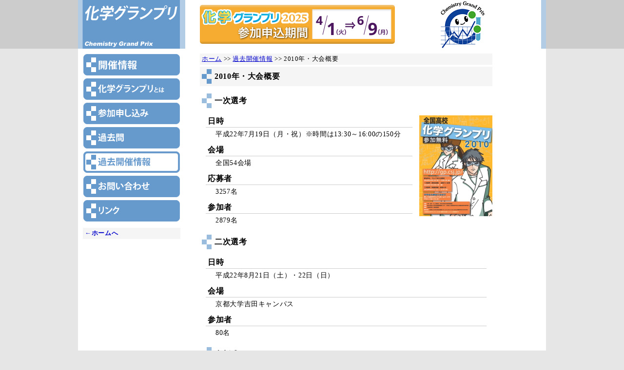

--- FILE ---
content_type: text/html; charset=UTF-8
request_url: http://gp.csj.jp/results/2010results.html
body_size: 25730
content:
<?xml version="1.0" encoding="utf-8"?>
<!DOCTYPE html PUBLIC "-//W3C//DTD XHTML 1.0 Strict//EN" "http://www.w3.org/TR/xhtml1/DTD/xhtml1-strict.dtd">
<html xmlns="http://www.w3.org/1999/xhtml" xml:lang="ja" lang="ja">
<head>
<meta http-equiv="Content-Type" content="text/html; charset=utf-8" />
<meta http-equiv="Content-Script-Type" content="text/javascript" />
<meta http-equiv="Content-Style-Type" content="text/css" />
<meta http-equiv="imagetoolbar" content="no" />

<meta name="copyright" content="&copy; 社団法人日本化学会 2005-2026" />

<meta name="robots" content="INDEX,FOLLOW" /> 
<meta name="revisit-after" content="7 days" />

<title>2010年・大会概要 | 化学グランプリ</title>

<link rev="made" href="&#109;&#97;&#105;l&#116;o&#58;g&#114;an&#100;-p&#114;ix&#64;&#99;he&#109;ist&#114;y&#46;&#111;r.&#106;p" />
<link rel="start" href="/" />

<link rel="shortcut icon" href="/favicon.ico" />
<link rel="stylesheet" href="/css/gp.css" type="text/css" media="all" />
<script src="/scripts/DOM.Event.js" type="text/javascript"></script>
<script src="/scripts/gp.js" type="text/javascript"></script>
<script src="/scripts/GoogleAnalytics.js" type="text/javascript"></script>
</head>
<body id="results_37" class="results">
<div id="whole">
<div id="PAGE-TOP" class="tapas">
<h1><a href="/" title="クリックでトップページに戻ります"><span><img src="/image/fig_h1.png" alt="化学グランプリ -High School Chemistry Grand Prix-" width="220" height="100" /></span></a></h1>
<ul id="banner_head">
<li><a href="/entry/"><span><img src="http://gp.csj.jp/media/common/topbanner2025.png" width="400" height="80" alt="化学グランプリ2025参加受付" title="化学グランプリ2025参加受付" /></span></a></li>
</ul>
</div><!--/#PAGE-TOP-->

<div id="PAGE-BODY" class="tapas">
<noscript>
<div id="script_announce">
<p><span>当サイトはページ移動や情報提供機能の一部にJavaScriptを利用しています。スクリプトを許可するか、スクリプトが使用できるブラウザでご利用くださるようお願いいたします。</span></p>
</div>
</noscript>

<div id="contents" class="tapas">
<div class="breadcrumb"><p><a href="http://gp.csj.jp/">ホーム</a> &gt;&gt; <a href="http://gp.csj.jp/results/">過去開催情報</a> &gt;&gt; 2010年・大会概要</p></div>
<div class="container_article">
<h2><span>2010年・大会概要</span></h2>

<div id="article">
<h3><span>一次選考</span></h3>
<p class="fig"><img src="http://gp.csj.jp/media/common/thumb_2010poster.jpg" width="150" height="207" alt="2010年・全国高校化学グランプリポスター" title="2010年・全国高校化学グランプリポスター" /></p>
	<dl>
	<dt><span>日時</span></dt>
		<dd><p>平成22年7月19日（月・祝）※時間は13:30～16:00の150分</p></dd>
	<dt><span>会場</span></dt>
		<dd><p>全国54会場</p></dd>
	<dt><span>応募者</span></dt>
		<dd><p>3257名</p></dd>
	<dt><span>参加者</span></dt>
		<dd><p>2879名</p></dd>
	</dl>

<h3><span>二次選考</span></h3>
	<dl>
	<dt><span>日時</span></dt>
		<dd><p>平成22年8月21日（土）・22日（日）</p></dd>
	<dt><span>会場</span></dt>
		<dd><p>京都大学吉田キャンパス</p></dd>
	<dt><span>参加者</span></dt>
		<dd><p>80名</p></dd>
	</dl>

<h3><span>表彰式</span></h3>
	<dl>
	<dt><span>日時</span></dt>
		<dd>
		<p>平成22年9月25日（土）→詳細</p>
		<p>『第42回国際化学オリンピック日本大会』参加報告会/『第43回国際化学オリンピックトルコ大会』代表候補認定式と併催</p>
		</dd>

	<dt><span>会場</span></dt>
		<dd>
		<p>日本化学会 化学会館 7階ホール</p>
		<p>（東京都千代田区神田駿河台1-5）</p>
		</dd>

	<dt><span>講演会</span></dt>
		<dd>
		<p>辰巳　敬 先生「<strong>ゼオライト・メソ多孔性物質の合成と触媒としての応用</strong>」</p>
		<p>（東京工業大学 資源化学研究所 触媒化学部門 教授）</p>
		</dd>
	</dl>

<dt><span>報告書</span></dt>

<dd><p><a href = "http://gp.csj.jp/media/common/gp2010report-S.pdf">全国高校化学グランプリ2010報告書</a></p></dd>

</dl>

<p></p>

<h3><span>全国高校化学グランプリ2010　入賞者一覧（80名）</span></h3>

<h4><span>大賞 5名　賞状・副賞（ノートパソコン※）</span></h4>
<table summary="2010年度 大賞受賞者">
<caption>2010年度 大賞受賞者</caption>
<thead>
<tr>
<th><span>賞</span></th><th><span>氏名</span></th><th><span>ふりがな</span></th><th><span>高校県名</span></th><th><span>学校名</span></th><th><span>学年</span></th><th><span>性別</span></th>
</tr>
</thead>
<tbody>
<tr><th><span>大賞</span></th><td><p>遠藤 健一</p></td><td><p>えんどう けんいち</p></td><td><p>神奈川県</p></td><td><p>栄光学園高等学校</p></td><td><p>3年</p></td><td><p>男性</p></td></tr>
<tr><th><span>大賞</span></th><td><p>齊藤 颯</p></td><td><p>さいとう はやて</p></td><td><p>兵庫県</p></td><td><p>灘高等学校</p></td><td><p>2年</p></td><td><p>男性</p></td></tr>
<tr><th><span>大賞</span></th><td><p>世利 佳滉</p></td><td><p>せり よしひろ</p></td><td><p>兵庫県</p></td><td><p>白陵高等学校</p></td><td><p>3年</p></td><td><p>男性</p></td></tr>
<tr><th><span>大賞</span></th><td><p>紺野 雄介</p></td><td><p>こんの ゆうすけ</p></td><td><p>宮城県</p></td><td><p>宮城県仙台第二高等学校</p></td><td><p>3年</p></td><td><p>男性</p></td></tr>
<tr><th><span>大賞</span></th><td><p>田原 弘章</p></td><td><p>たはら ひろあき</p></td><td><p>石川県</p></td><td><p>石川県立金沢泉丘高等学校</p></td><td><p>3年</p></td><td><p>男性</p></td></tr>
</tbody>
</table>

<p>※化学オリンピック日本代表経験者には図書カード3万円分となります</p>

<h4><span>金賞　15名　賞状・副賞（図書券1万円分）</span></h4>
<table summary="2010年度 金賞受賞者">
<caption>2010年度 金賞受賞者</caption>
<thead>
<tr>
<th><span>賞</span></th><th><span>氏名</span></th><th><span>ふりがな</span></th><th><span>高校県名</span></th><th><span>学校名</span></th><th><span>学年</span></th><th><span>性別</span></th>
</tr>
</thead>
<tbody>
<tr><th><span>金賞</span></th><td><p>岩嶋 俊輝</p></td><td><p>いわしま としき</p></td><td><p>愛知県</p></td><td><p>愛知県立一宮高等学校</p></td><td><p>3年</p></td><td><p>男性</p></td></tr>
<tr><th><span>金賞</span></th><td><p>浦谷 浩輝</p></td><td><p>うらたに ひろき</p></td><td><p>滋賀県</p></td><td><p>滋賀県立膳所高等学校</p></td><td><p>2年</p></td><td><p>男性</p></td></tr>
<tr><th><span>金賞</span></th><td><p>片岡 憲吾</p></td><td><p>かたおか けんご</p></td><td><p>東京都</p></td><td><p>筑波大学附属駒場高等学校</p></td><td><p>3年</p></td><td><p>男性</p></td></tr>
<tr><th><span>金賞</span></th><td><p>加藤 大翼</p></td><td><p>かとう だいすけ</p></td><td><p>東京都</p></td><td><p>麻布高等学校</p></td><td><p>3年</p></td><td><p>男性</p></td></tr>
<tr><th><span>金賞</span></th><td><p>嘉陽 宗臣</p></td><td><p>かよう むねおみ</p></td><td><p>沖縄県</p></td><td><p>昭和薬科大学附属高等学校</p></td><td><p>3年</p></td><td><p>男性</p></td></tr>
<tr><th><span>金賞</span></th><td><p>重田 晃輝</p></td><td><p>しげた こうき</p></td><td><p>広島県</p></td><td><p>広島学院高等学校</p></td><td><p>3年</p></td><td><p>男性</p></td></tr>
<tr><th><span>金賞</span></th><td><p>関 康隆</p></td><td><p>せき やすたか</p></td><td><p>東京都</p></td><td><p>東京学芸大学教育学部附属高等学校</p></td><td><p>3年</p></td><td><p>男性</p></td></tr>
<tr><th><span>金賞</span></th><td><p>副島 智大</p></td><td><p>そえじま ともひろ</p></td><td><p>東京都</p></td><td><p>立教池袋高等学校</p></td><td><p>1年</p></td><td><p>男性</p></td></tr>
<tr><th><span>金賞</span></th><td><p>高野 秀明</p></td><td><p>たかの ひであき</p></td><td><p>埼玉県</p></td><td><p>立教新座高等学校</p></td><td><p>3年</p></td><td><p>男性</p></td></tr>
<tr><th><span>金賞</span></th><td><p>立川 常太</p></td><td><p>たちかわ じょうた</p></td><td><p>宮城県</p></td><td><p>宮城県仙台第二高等学校</p></td><td><p>3年</p></td><td><p>男性</p></td></tr>
<tr><th><span>金賞</span></th><td><p>田中 将太</p></td><td><p>たなか しょうた</p></td><td><p>福岡県</p></td><td><p>福岡県立明善高等学校</p></td><td><p>3年</p></td><td><p>男性</p></td></tr>
<tr><th><span>金賞</span></th><td><p>中野 友貴</p></td><td><p>なかの ゆうき</p></td><td><p>千葉県</p></td><td><p>千葉県立千葉高等学校</p></td><td><p>3年</p></td><td><p>男性</p></td></tr>
<tr><th><span>金賞</span></th><td><p>中村 友洋</p></td><td><p>なかむら ともひろ</p></td><td><p>大阪府</p></td><td><p>大阪星光学院高等学校</p></td><td><p>3年</p></td><td><p>男性</p></td></tr>
<tr><th><span>金賞</span></th><td><p>山岡 信博</p></td><td><p>やまおか のぶひろ</p></td><td><p>愛知県</p></td><td><p>愛知県立明和高等学校</p></td><td><p>3年</p></td><td><p>男性</p></td></tr>
<tr><th><span>金賞</span></th><td><p>山本 荷葉子</p></td><td><p>やまもと かよこ</p></td><td><p>東京都</p></td><td><p>桜蔭高等学校</p></td><td><p>3年</p></td><td><p>女性</p></td></tr>
</tbody>
</table>


<h4><span>銀賞　20名　賞状・副賞（図書券5千円分）</span></h4>
<table summary="2010年度 銀賞受賞者">
<caption>2010年度 銀賞受賞者</caption>
<thead>
<tr>
<th><span>賞</span></th><th><span>氏名</span></th><th><span>ふりがな</span></th><th><span>高校県名</span></th><th><span>学校名</span></th><th><span>学年</span></th><th><span>性別</span></th>
</tr>
</thead>
<tbody>
<tr><th><span>銀賞</span></th><td><p>稲生 宏泰</p></td><td><p>いのう ひろやす</p></td><td><p>東京都</p></td><td><p>筑波大学附属高等学校</p></td><td><p>1年</p></td><td><p>男性</p></td></tr>
<tr><th><span>銀賞</span></th><td><p>今村 友信</p></td><td><p>いまむら ともし</p></td><td><p>兵庫県</p></td><td><p>甲陽学院高等学校</p></td><td><p>3年</p></td><td><p>男性</p></td></tr>
<tr><th><span>銀賞</span></th><td><p>大石 遼</p></td><td><p>おおいし はるか</p></td><td><p>東京都</p></td><td><p>筑波大学附属駒場高等学校</p></td><td><p>3年</p></td><td><p>男性</p></td></tr>
<tr><th><span>銀賞</span></th><td><p>加藤 雄大</p></td><td><p>かとう たけひろ</p></td><td><p>東京都</p></td><td><p>筑波大学附属駒場高等学校</p></td><td><p>1年</p></td><td><p>男性</p></td></tr>
<tr><th><span>銀賞</span></th><td><p>川角 亮介</p></td><td><p>かわすみ りょうすけ</p></td><td><p>愛知県</p></td><td><p>愛知県立岡崎高等学校</p></td><td><p>3年</p></td><td><p>男性</p></td></tr>
<tr><th><span>銀賞</span></th><td><p>河内谷 耀一</p></td><td><p>かわちや よういち</p></td><td><p>東京都</p></td><td><p>筑波大学附属駒場高等学校</p></td><td><p>3年</p></td><td><p>男性</p></td></tr>
<tr><th><span>銀賞</span></th><td><p>呉本 達哉</p></td><td><p>くれもと たつや</p></td><td><p>群馬県</p></td><td><p>樹徳高等学校</p></td><td><p>2年</p></td><td><p>男性</p></td></tr>
<tr><th><span>銀賞</span></th><td><p>越川 亜美</p></td><td><p>こしかわ あみ</p></td><td><p>東京都</p></td><td><p>豊島岡女子学園高等学校</p></td><td><p>2年</p></td><td><p>女性</p></td></tr>
<tr><th><span>銀賞</span></th><td><p>小林 諭史</p></td><td><p>こばやし さとし</p></td><td><p>愛知県</p></td><td><p>愛知県立時習館高等学校</p></td><td><p>3年</p></td><td><p>男性</p></td></tr>
<tr><th><span>銀賞</span></th><td><p>鈴木 あゆみ</p></td><td><p>すずき あゆみ</p></td><td><p>東京都</p></td><td><p>吉祥女子高等学校</p></td><td><p>3年</p></td><td><p>女性</p></td></tr>
<tr><th><span>銀賞</span></th><td><p>田辺 創思</p></td><td><p>たなべ そうし</p></td><td><p>山口県</p></td><td><p>山口県立宇部高等学校</p></td><td><p>3年</p></td><td><p>男性</p></td></tr>
<tr><th><span>銀賞</span></th><td><p>鶴岡 和幸</p></td><td><p>つるおか かずゆき</p></td><td><p>東京都</p></td><td><p>開成高等学校</p></td><td><p>3年</p></td><td><p>男性</p></td></tr>
<tr><th><span>銀賞</span></th><td><p>西岡 篤史</p></td><td><p>にしおか あつし</p></td><td><p>東京都</p></td><td><p>筑波大学附属駒場高等学校</p></td><td><p>2年</p></td><td><p>男性</p></td></tr>
<tr><th><span>銀賞</span></th><td><p>二宮 悠基</p></td><td><p>にのみや ゆうき</p></td><td><p>奈良県</p></td><td><p>東大寺学園高等学校</p></td><td><p>3年</p></td><td><p>男性</p></td></tr>
<tr><th><span>銀賞</span></th><td><p>野島 裕太郎</p></td><td><p>のじま ゆうたろう</p></td><td><p>大阪府</p></td><td><p>大阪星光学院高等学校</p></td><td><p>3年</p></td><td><p>男性</p></td></tr>
<tr><th><span>銀賞</span></th><td><p>藤本 亮汰</p></td><td><p>じもと りょうた</p></td><td><p>兵庫県</p></td><td><p>白陵高等学校</p></td><td><p>2年</p></td><td><p>男性</p></td></tr>
<tr><th><span>銀賞</span></th><td><p>松下 睦生</p></td><td><p>まつした むつき</p></td><td><p>大阪府</p></td><td><p>大阪星光学院高等学校</p></td><td><p>3年</p></td><td><p>男性</p></td></tr>
<tr><th><span>銀賞</span></th><td><p>山角 拓也</p></td><td><p>やまかど たくや</p></td><td><p>兵庫県</p></td><td><p>灘高等学校</p></td><td><p>1年</p></td><td><p>男性</p></td></tr>
<tr><th><span>銀賞</span></th><td><p>山田 佳補</p></td><td><p>やまだ けいすけ</p></td><td><p>兵庫県</p></td><td><p>白陵高等学校</p></td><td><p>3年</p></td><td><p>男性</p></td></tr>
<tr><th><span>銀賞</span></th><td><p>山本 英明</p></td><td><p>やまもと ひであき</p></td><td><p>富山県</p></td><td><p>片山学園高等学校</p></td><td><p>2年</p></td><td><p>男性</p></td></tr>
</tbody>
</table>


<h4><span>銅賞　40名　賞状・副賞（図書券３千円分）</span></h4>
<table summary="2010年度 銅賞受賞者">
<caption>2010年度 銅賞受賞者</caption>
<thead>
<tr>
<th><span>賞</span></th><th><span>氏名</span></th><th><span>ふりがな</span></th><th><span>高校県名</span></th><th><span>学校名</span></th><th><span>学年</span></th><th><span>性別</span></th>
</tr>
</thead>
<tbody>
<tr><th><span>銅賞</span></th><td><p>秋田 隼平</p></td><td><p>あきた しゅんぺい</p></td><td><p>東京都</p></td><td><p>渋谷教育学園渋谷高等学校</p></td><td><p>2年</p></td><td><p>男性</p></td></tr>
<tr><th><span>銅賞</span></th><td><p>五十棲 啓</p></td><td><p>いそずみ ひらく</p></td><td><p>東京都</p></td><td><p>駒場東邦高等学校</p></td><td><p>2年</p></td><td><p>男性</p></td></tr>
<tr><th><span>銅賞</span></th><td><p>内田 唯</p></td><td><p>うちだ ゆい</p></td><td><p>山梨県</p></td><td><p>駿台甲府高等学校</p></td><td><p>3年</p></td><td><p>女性</p></td></tr>
<tr><th><span>銅賞</span></th><td><p>江島 駿</p></td><td><p>えじま しゅん</p></td><td><p>東京都</p></td><td><p>駒場東邦高等学校</p></td><td><p>2年</p></td><td><p>男性</p></td></tr>
<tr><th><span>銅賞</span></th><td><p>大島 辰之輔</p></td><td><p>おおしま しんのすけ</p></td><td><p>静岡県</p></td><td><p>静岡県立清水東高等学校</p></td><td><p>3年</p></td><td><p>男性</p></td></tr>
<tr><th><span>銅賞</span></th><td><p>大野 拓郎</p></td><td><p>おおの たくろう</p></td><td><p>東京都</p></td><td><p>攻玉社高等学校</p></td><td><p>3年</p></td><td><p>男性</p></td></tr>
<tr><th><span>銅賞</span></th><td><p>小川 徹</p></td><td><p>おがわ とおる</p></td><td><p>東京都</p></td><td><p>早稲田高等学校</p></td><td><p>2年</p></td><td><p>男性</p></td></tr>
<tr><th><span>銅賞</span></th><td><p>奥野 博明</p></td><td><p>おくの ひろあき</p></td><td><p>東京都</p></td><td><p>麻布高等学校</p></td><td><p>3年</p></td><td><p>男性</p></td></tr>
<tr><th><span>銅賞</span></th><td><p>小竹 佑磨</p></td><td><p>おたけ ゆうま</p></td><td><p>石川県</p></td><td><p>石川県立金沢泉丘高等学校</p></td><td><p>3年</p></td><td><p>男性</p></td></tr>
<tr><th><span>銅賞</span></th><td><p>笠浦 一海</p></td><td><p>かさうら かずみ</p></td><td><p>東京都</p></td><td><p>開成高等学校</p></td><td><p>1年</p></td><td><p>男性</p></td></tr>
<tr><th><span>銅賞</span></th><td><p>柏木 真穂</p></td><td><p>かしわぎ まほ</p></td><td><p>兵庫県</p></td><td><p>白陵高等学校</p></td><td><p>3年</p></td><td><p>女性</p></td></tr>
<tr><th><span>銅賞</span></th><td><p>神林 広朗</p></td><td><p>かんばやし ひろあき</p></td><td><p>東京都</p></td><td><p>開成高等学校</p></td><td><p>2年</p></td><td><p>男性</p></td></tr>
<tr><th><span>銅賞</span></th><td><p>北 祐樹</p></td><td><p>きた ゆうき</p></td><td><p>奈良県</p></td><td><p>西大和学園高等学校</p></td><td><p>3年</p></td><td><p>男性</p></td></tr>
<tr><th><span>銅賞</span></th><td><p>木下 周祐</p></td><td><p>きのした しゅうすけ</p></td><td><p>兵庫県</p></td><td><p>灘高等学校</p></td><td><p>2年</p></td><td><p>男性</p></td></tr>
<tr><th><span>銅賞</span></th><td><p>葛貫 森信</p></td><td><p>くずぬき もりのぶ</p></td><td><p>神奈川県</p></td><td><p>神奈川県立神奈川総合産業高等学校</p></td><td><p>3年</p></td><td><p>男性</p></td></tr>
<tr><th><span>銅賞</span></th><td><p>久保 陽資</p></td><td><p>くぼ ようすけ</p></td><td><p>兵庫県</p></td><td><p>白陵高等学校</p></td><td><p>3年</p></td><td><p>男性</p></td></tr>
<tr><th><span>銅賞</span></th><td><p>古賀 健太郎</p></td><td><p>こが けんたろう</p></td><td><p>佐賀県</p></td><td><p>弘学館高等学校</p></td><td><p>2年</p></td><td><p>男性</p></td></tr>
<tr><th><span>銅賞</span></th><td><p>小林 玄樹</p></td><td><p>こばやし げんき</p></td><td><p>京都府</p></td><td><p>京都府立嵯峨野高等学校</p></td><td><p>3年</p></td><td><p>男性</p></td></tr>
<tr><th><span>銅賞</span></th><td><p>佐藤 遼太郎</p></td><td><p>さとう りょうたろう</p></td><td><p>宮城県</p></td><td><p>秀光中等教育学校</p></td><td><p>2年</p></td><td><p>男性</p></td></tr>
<tr><th><span>銅賞</span></th><td><p>清水 駿介</p></td><td><p>しみず しゅんすけ</p></td><td><p>兵庫県</p></td><td><p>灘高等学校</p></td><td><p>3年</p></td><td><p>男性</p></td></tr>
<tr><th><span>銅賞</span></th><td><p>末吉 孝世</p></td><td><p>すえよし たかよ</p></td><td><p>沖縄県</p></td><td><p>昭和薬科大学附属高等学校</p></td><td><p>3年</p></td><td><p>男性</p></td></tr>
<tr><th><span>銅賞</span></th><td><p>高谷 謙介</p></td><td><p>たかたに けんすけ</p></td><td><p>兵庫県</p></td><td><p>白陵高等学校</p></td><td><p>1年</p></td><td><p>男性</p></td></tr>
<tr><th><span>銅賞</span></th><td><p>長井 幸輝</p></td><td><p>ながい こうき</p></td><td><p>埼玉県</p></td><td><p>立教新座高等学校</p></td><td><p>3年</p></td><td><p>男性</p></td></tr>
<tr><th><span>銅賞</span></th><td><p>中嶋 孝嗣</p></td><td><p>なかじま たかつぐ</p></td><td><p>東京都</p></td><td><p>東京農業大学第一高等学校</p></td><td><p>3年</p></td><td><p>男性</p></td></tr>
<tr><th><span>銅賞</span></th><td><p>中園 謙介</p></td><td><p>なかぞの けんすけ</p></td><td><p>福岡県</p></td><td><p>福岡県立明善高等学校</p></td><td><p>3年</p></td><td><p>男性</p></td></tr>
<tr><th><span>銅賞</span></th><td><p>中間 貴寛</p></td><td><p>なかま たかひろ</p></td><td><p>愛知県</p></td><td><p>愛知県立岡崎高等学校</p></td><td><p>3年</p></td><td><p>男性</p></td></tr>
<tr><th><span>銅賞</span></th><td><p>仲本 正之</p></td><td><p>なかもと まさゆき</p></td><td><p>沖縄県</p></td><td><p>昭和薬科大学附属高等学校</p></td><td><p>3年</p></td><td><p>男性</p></td></tr>
<tr><th><span>銅賞</span></th><td><p>中山 敦仁</p></td><td><p>なかやま あつひと</p></td><td><p>兵庫県</p></td><td><p>灘高等学校</p></td><td><p>3年</p></td><td><p>男性</p></td></tr>
<tr><th><span>銅賞</span></th><td><p>難波 翔一朗</p></td><td><p>なんば しょういちろう</p></td><td><p>兵庫県</p></td><td><p>白陵高等学校</p></td><td><p>3年</p></td><td><p>男性</p></td></tr>
<tr><th><span>銅賞</span></th><td><p>野津 賢祐</p></td><td><p>のつ けんすけ</p></td><td><p>島根県</p></td><td><p>島根県立出雲高等学校</p></td><td><p>3年</p></td><td><p>男性</p></td></tr>
<tr><th><span>銅賞</span></th><td><p>野々村 拡展</p></td><td><p>ののむら ひろのぶ</p></td><td><p>兵庫県</p></td><td><p>灘高等学校</p></td><td><p>1年</p></td><td><p>男性</p></td></tr>
<tr><th><span>銅賞</span></th><td><p>福田 真之</p></td><td><p>ふくだ まさゆき</p></td><td><p>香川県</p></td><td><p>香川県立高松高等学校</p></td><td><p>3年</p></td><td><p>男性</p></td></tr>
<tr><th><span>銅賞</span></th><td><p>前川 秀</p></td><td><p>まえかわ すぐる</p></td><td><p>愛知県</p></td><td><p>東海高等学校</p></td><td><p>3年</p></td><td><p>男性</p></td></tr>
<tr><th><span>銅賞</span></th><td><p>牧嶋 啓</p></td><td><p>まきしま けい</p></td><td><p>鳥取県</p></td><td><p>鳥取県立倉吉東高等学校</p></td><td><p>3年</p></td><td><p>男性</p></td></tr>
<tr><th><span>銅賞</span></th><td><p>丸澤 英将</p></td><td><p>まるざわ ひでまさ</p></td><td><p>東京都</p></td><td><p>駒場東邦高等学校</p></td><td><p>2年</p></td><td><p>男性</p></td></tr>
<tr><th><span>銅賞</span></th><td><p>満保 章泰</p></td><td><p>まんぼ あきひろ</p></td><td><p>富山県</p></td><td><p>富山県立高岡高等学校</p></td><td><p>3年</p></td><td><p>男性</p></td></tr>
<tr><th><span>銅賞</span></th><td><p>保田 侑亮</p></td><td><p>やすだ ゆうすけ</p></td><td><p>奈良県</p></td><td><p>東大寺学園高等学校</p></td><td><p>3年</p></td><td><p>男性</p></td></tr>
<tr><th><span>銅賞</span></th><td><p>吉村 康佑</p></td><td><p>よしむら こうすけ</p></td><td><p>東京都</p></td><td><p>駒場東邦高等学校</p></td><td><p>2年</p></td><td><p>男性</p></td></tr>
<tr><th><span>銅賞</span></th><td><p>米重 大河</p></td><td><p>よねしげ たいが</p></td><td><p>山口県</p></td><td><p>山口県立徳山高等学校</p></td><td><p>3年</p></td><td><p>男性</p></td></tr>
<tr><th><span>銅賞</span></th><td><p>劉 霊輝</p></td><td><p>りゅう れいき</p></td><td><p>東京都</p></td><td><p>筑波大学附属駒場高等学校</p></td><td><p>2年</p></td><td><p>男性</p></td></tr>
</tbody>
</table>


<div class="go_back"><p><a href="#PAGE-TOP"><span>↑ページトップへ</span></a></p></div>
</div><!--/#article-->


</div><!--/.container_article-->
</div><div id="side_menu"><!--/#contents-side_menu-->
<ul id="site_navigation">

<li id="go_next"><a href="/next/"><span class="alt">開催情報</span></a></li>
<li id="go_about"><a href="/about/"><span class="alt">全国高校化学グランプリとは</span></a></li>
<li id="go_entry"><a href="/entry/"><span class="alt">参加申し込み</span></a></li>
<li id="go_examarchives"><a href="/examarchives/"><span class="alt">過去問</span></a></li>
<li id="go_results"><a href="/results/"><span class="alt">過去開催情報</span></a></li>
<li id="go_information"><a href="/information/"><span class="alt">お問い合わせ</span></a></li>
<li id="go_links"><a href="/links/"><span class="alt">リンク</span></a></li>
</ul>
<div class="go_back"><p><a href="/"><span>←ホームへ</span></a></p></div>


</div><!--/#side_menu-->
</div><!--/#PAGE-BODY-->

<div id="PAGE-BOTTOM" class="tapas">
<dl id="promoters" class="tapas">
<dt>主催：</dt><dd><span>「夢・化学-21」委員会</span>, <span>公益社団法人日本化学会</span></dd>
<dt>共催：</dt><dd><span>国立研究開発法人科学技術振興機構（JST）</span>, <span>高等学校文化連盟全国自然科学専門部</span>, <span>秋田大学（※二次選考）</span>, <span>日本化学会各支部、他</span></dd>
<dt>後援：</dt><dd><span>文部科学省、経済産業省、他</span></dd>
<dt>協賛：</dt><dd><span>株式会社大塚製薬工場</span>, <span>アルフレッサファインケミカル株式会社</span>, <span>三洋化成工業株式会社</span>, <span>東北化学薬品株式会社</span>, <span>DOWAホールディングス株式会社</span></dd>
</dl>
<address id="copyright">
<span>Copyright &copy; 2005-2026</span>
<span><a href="&#109;&#97;&#105;l&#116;o&#58;g&#114;an&#100;-p&#114;ix&#64;&#99;he&#109;ist&#114;y&#46;&#111;r.&#106;p">公益社団法人日本化学会</a> </span>
<span>All rights reserved.</span>
</address>
</div><!--/#PAGE-BOTTOM-->
</div><!--/#whole-->
</body>
</html>

--- FILE ---
content_type: text/css
request_url: http://gp.csj.jp/css/gp.css
body_size: 11099
content:
@charset "utf-8";

/*****************************************
*common
*****************************************/

body,div,dl,dt,dd,h1,h2,h3,h4,h5,h6,pre,
p,span,ul,ol,li,blockquote,table,th,td,
form,input,button,textarea {margin:0;padding:0;}
table {border-collapse:collapse;}
th,td {text-align:left;vertical-align:top;}
h1,h2,h3,h4,h5,h6,input,textarea {font-size:100%;}

body {
	font-size:100%;
	line-height:1;
	color:#000;
	background:#e6e6e6 url('/image/bg_base.png') repeat-x top;
	text-align:center;
	font-style:normal;
/*	font-family:'Trebucet MS',"ヒラギノ角ゴ Pro W3", "Hiragino Kaku Gothic Pro", "メイリオ", Meiryo, Osaka, "ＭＳ Ｐゴシック", "MS PGothic", sans-serif;*/
	letter-spacing:.04em;
	}
/* goodbye GATES */
html>body {font-size:16px;}

div {text-align:left;}

a {color:#00c;}
a:visited {color:#999;}
a:hover {color:#c00;background-color:#fc9;}
a:active {color:#f00;}

img {vertical-align:bottom;border:none;}

em {font-style:normal;font-weight:bold;color:#c00;}
address {font-style:normal;}
del {color:#ccc;text-decoration:line-through;}

/*
blue:#69c;
lightest:#b2cce5;
lighter:#9abcdd;
white:#fff;
dark:#083490;
gray:#ccc;
*/

/*****************************************
*bone
*****************************************/
#whole {margin:0 auto;width:960px;}
#PAGE-TOP,
#PAGE-BODY,
#PAGE-BOTTOM {margin:0 auto;width:960px;}

#PAGE-TOP,
#PAGE-BOTTOM {;}
#PAGE-BODY {padding:10px 0 20px;}

#PAGE-TOP {background:#b2cce5 url('/image/bg_header.png') no-repeat top left;}
#PAGE-BODY {background-color:#fff;}
#PAGE-BOTTOM {background:#b2cce5 url('/image/bg_footer.png') repeat-y top center;}

#contents {float:right;margin:0 110px 0 40px;/*padding:54px 0 0;*/width:600px;min-height:470px;height:auto !important;height:500px;/*background-color:#9cc;*/display:inline;}
body.home #contents {margin:0 20px 0 40px;width:690px;/*overflow:hidden;*/}
#side_menu {float:left;margin:0 0 0 10px;width:200px;/*height:320px;background-color:#ccf;*/display:inline;}

#article {}
#more {padding:0 0 12px;}
/*****************************************
*共通部品
*****************************************/

h1 {;}

h2,
h3 {margin:0 0 10px;padding:12px 12px 12px 30px;width:558px;clear:both;}
h2 {background:#f5f5f5 url('/image/bg_h2.gif') no-repeat top left;}
h3 {background:url('/image/bg_h3.png') no-repeat top;}
h4,
h5 {margin:0 0 10px 14px;padding:8px 12px 8px 6px;clear:both;}
h4 {border-left:10px solid #69c;}
h5 {border-left:10px solid #ccc;}
h6 {margin:0 10px 10px 14px;padding:2px 0 4px 6px;border-left:10px solid #b2cce5;clear:both;}

p {padding:0 12px 12px;font-size:90%;line-height:1.5;}

table {margin:0 auto 20px;width:100%;border-top:1px solid #999;}
th {padding:4px;font-size:80%;background-color:#f5f5f5;border-bottom:1px solid #999;}
td {padding:4px;border-bottom:1px solid #ccc;}
tbody th {border-color:#ccc;}

th span {display:block;}
tbody th span {line-height:1.2;white-space:nowrap;}
td p {padding:0 0 8px;line-height:1.2;}

caption {padding:4px;font-size:90%;font-weight:bold;color:#fff;background-color:#666;}
caption span {display:block;}
caption.long {text-align:left;}

#contents ul,
#contents ol {margin:0 0 20px;/*overflow:hidden;*/}
#contents ul {padding:0 0 2px 30px;}
#contents ol {padding:0 0 2px 36px;}
#contents li {padding:0 0 8px;}

#contents dl {padding:0 12px 12px;}
#contents dt {margin:8px 0 0;padding:4px;font-weight:bold;border-bottom:1px solid #ccc;}
#contents dd {}
#contents dt span {display:block;}
#contents dd p {padding:4px 20px;line-height:1.25;}

#contents dd ul,
#contents dd ol,
#contents li ul,
#contents li ol {margin:0 0 8px;}
#contents dd ul p,
#contents dd ol p,
#contents li ul p,
#contents li ol p {padding:4px;}


/*****************************************
*固定部品
*****************************************/

div#script_announce p span {color:#c00;font-weight:bold;background-color:#fcc;}

/*パンくず*/
div.breadcrumb {clear:both;margin:0 0 4px;padding:2px 4px;background-color:#f5f5f5;}
.breadcrumb p {padding:0;font-size:80%;}

div.go_back {clear:both;margin:0 0 4px;background-color:#f5f5f5;}
.go_back p {padding:0;font-size:80%;}
.go_back p a {padding:2px 4px;display:block;text-decoration:none;font-weight:bold;}
#contents .go_back p {text-align:right;}

#extime {font-size:70%;}

/*ヘッダ*/
h1 {width:220px;height:100px;float:left;}
ul#banner_head {padding:10px 10px 10px 30px;width:600px;float:left;}
#banner_head li {padding:0 10px 0 0;list-style-type:none;float:left;}

/*フッタ*/
dl#promoters {float:right;margin:0 140px 10px 10px;padding:8px 0;width:600px;font-size:80%;display:inline;}
#promoters dt {padding:0 4px 2px;font-weight:bold;clear:left;float:left;}
#promoters dd {padding:0 4px 2px;}
#promoters dd span {white-space:nowrap;}

address#copyright {float:left;margin:0 0 0 10px;padding:8px 0;width:200px;}
#copyright span {padding:0 8px;font-size:80%;color:#fff;display:block;}
#copyright span a {color:#fff;}
#copyright span a:hover {color:#f00;}

/*ナビゲーション*/
ul#site_navigation {margin:0 0 8px;}
#site_navigation li {padding:0 0 4px;width:200px;list-style-type:none;line-height:0;}
#site_navigation li a {width:200px;height:46px;display:block;background:url('/image/bg_site_navigation.png') no-repeat;}
#site_navigation li a .alt {display:none;}

#site_navigation li#go_home a			{background-position:0 0;}
#site_navigation li#go_next a			{background-position:0 -50px;}
#site_navigation li#go_about a			{background-position:0 -100px;}
#site_navigation li#go_entry a			{background-position:0 -150px;}
#site_navigation li#go_examarchives a	{background-position:0 -200px;}
#site_navigation li#go_results a		{background-position:0 -250px;}
#site_navigation li#go_information a	{background-position:0 -300px;}
#site_navigation li#go_links a			{background-position:0 -350px;}

body.home		#site_navigation li#go_home a,
	#site_navigation li#go_home a:hover 		{background-position:-200px 0;}
body.next		#site_navigation li#go_next a,
	#site_navigation li#go_next a:hover 		{background-position:-200px -50px;}
body.about		#site_navigation li#go_about a,
	#site_navigation li#go_about a:hover 		{background-position:-200px -100px;}
body.entry		#site_navigation li#go_entry a,
	#site_navigation li#go_entry a:hover 		{background-position:-200px -150px;}
body.examarchives	#site_navigation li#go_examarchives a,
	#site_navigation li#go_examarchives a:hover {background-position:-200px -200px;}
body.results	#site_navigation li#go_results a,
	#site_navigation li#go_results a:hover 		{background-position:-200px -250px;}
body.information		#site_navigation li#go_information a,
	#site_navigation li#go_information a:hover 	{background-position:-200px -300px;}
body.links		#site_navigation li#go_links a,
	#site_navigation li#go_links a:hover 		{background-position:-200px -350px;}

ul#page_navigation {margin:0 0 8px;}
#page_navigation li {padding:0 0 4px;list-style-type:none;}
#page_navigation li a {width:200px;height:20px;display:block;background:url('/image/bg_page_navi.png') no-repeat;}
#page_navigation li a span {display:none;}

#page_navigation li#back_top a {background-position:0 0;}
#page_navigation li#back_top a:hover {background-position:-200px 0;}
#page_navigation li#back_home a {background-position:0 -20px;}
#page_navigation li#back_home a:hover {background-position:-200px -20px;}

/*indexページ用*/
li .date {padding:0 1em 0 0;font-size:80%;}

#contents ul.archives {padding:0 0 2px;}
#contents ul.archives li {float:left;padding:0 0 8px 20px;width:280px;line-height:1.1;list-style-type:none;background:transparent url('/image/bg_list.png') no-repeat left;}
#contents ul.archives li p {padding:0;}
#contents ul.archives li p a {}


/*itemページ用*/
/*編集ボタン*/
.edit_btn {padding:0 0 12px;}
.edit_btn a {padding:4px 8px;font-size:80%;text-decoration:none;background:url('/image/bg_anchorbtn.png') repeat-x center center;border:1px solid #999;}

/*ページスイッチ*/
#contents .pageswitch {margin:5px 0;width:100%;/*height:20px;*/border:none;list-style-type:none;}
.pageswitch p {padding:4px;font-size:80%;color:#ccc;text-align:center;}
.pageswitch p strong {padding:2px 6px;color:#fff;background-color:#ccc;}
.pageswitch p a {padding:2px 6px;background-color:#f5f5f5;display:inline;}
.pageswitch p a:hover {background-color:#fc9;}

/*一般記事*/
.fig {padding:0;}
.fig img {float:right;padding:0 0 1em 1em;background-color:#fff;}

/*トップページ*/
#top_article {float:left;margin:0 10px 0 0;padding:0;width:530px;/*overflow:hidden;*/}
#top_article h2 {width:488px;}
#contents ul.other_contents {padding:0 0 8px;}
#contents .other_contents li {padding:0 10px 0 0;width:150px;list-style-type:none;display:inline;}

#contents ul#top_other {float:left;margin:0px;padding:0;width:150px;}
#top_other li {width:150px;list-style-type:none;}
#top_other p {padding:0;line-height:1;}
#top_other p img {display:block;}
#top_other p a {text-decoration:none;}

/*過去開催情報*/
#article p.author {font-weight:bold;text-align:right;}

/*過去問・書籍情報用*/
#contents dl.container_book {/*overflow:hidden;*/}
#contents .container_book dt {float:left;margin:0;padding:0;width:180px;text-align:center;border:none;font-size:80%;}
#contents .container_book dd {float:left;margin:0;padding:0;width:396px;}

#contents dd ul.guide li {padding:0;font-size:90%;}
#contents dd .guide li p {padding:0;}

/*リンクページ用*/
#contents ul.link_list {margin:0 0 10px;padding:0;width:600px;}
#contents .link_list li {padding:0;list-style-type:none;border-bottom:1px dashed #ccc;width:600px;}
.link_list li a {padding:4px 8px;width:584px;text-decoration:none;display:block;overflow:hidden;}
.link_list li a:hover {background-color:#f5f5f5;}
.link_list li a .banner {float:left;}
.link_list li a .banner img {padding:0 8px 0 0;}
.link_list li a .sitename {font-size:90%;font-weight:bold;color:#000;display:block;}
.link_list li a .uri {font-size:80%;}
.link_list li p {padding:4px 8px;font-size:80%;clear:both;}



/*a side dish served between the main courses*/
.tapas {/zoom:1;}
.tapas:after {content:'';display:block;clear:both;height:0;}

@media print {
body {_zoom:67%;background:#fff;}

h2,h3,
table {margin:0;}

#PAGE-BOTTOM {background:transparent;}
#promoters dt,
#promoters dd,
#copyright span,
#copyright span a {color:#000;}
/*
body {_zoom: 67%;}
#PAGE-TOP {height:100px;}
#PAGE-BODY {display:table-cell;vertical-align:top;overflow:visible !important;}
#PAGE-BOTTOM {}
#contents,
#side_menu {display:table-cell;}

#bitter {width:100%;height:1px;clear:both;}

body {_zoom: 67%;}
#PAGE-TOP {float:left;}
#PAGE-BODY {float:left;display:table-cell;vertical-align:top;}
#PAGE-BOTTOM {float:left;}
#contents,
#side_menu {display:table-cell;}

body.home #contents,
#contents ol,
#top_article,
#contens dl.container_book,
.link_list li a,
#more {overflow:auto !important;}


* {overflow: visible !important;}
#whole {width:960px;overflow:hidden;}
#PAGE-TOP {display:table-row;height:100px;overflow:hidden;}
#PAGE-BODY {display:table-cell;vertical-align:top;}
#PAGE-BOTTOM {display:table-row;}
#contents,
#side_menu {display:table-cell;}
*/
}

--- FILE ---
content_type: text/javascript
request_url: http://gp.csj.jp/scripts/DOM.Event.js
body_size: 1936
content:
// JavaScript Document

/*
イベントハンドラモジュール改
オリジナル：http://www.futomi.com/
*/

var $DOM = new Object();
$DOM.$Event = new Object();

$DOM.$Event.addEventListener = function(elm, type, func, useCapture) {
  if(! elm) { return false; }
  if(! useCapture) {
    useCapture = false;
  }
  if(elm.addEventListener) {
    elm.addEventListener(type, func, false);
  } else if(elm.attachEvent) {
    elm.attachEvent('on'+type, func);
  } else {
    return false;
  }
  return true;
};

$DOM.$Event.removeEventListener = function(elm, type, func, useCapture) {
  if(! elm) { return false; }
  if(! useCapture) {
    useCapture = false;
  }
  if(elm.removeEventListener) {
    elm.removeEventListener(type, func, false);
  } else if(elm.detachEvent) {
    elm.detachEvent('on'+type, func);
  } else {
    return false;
  }
  return true;
};

$DOM.$Event.target = function(evt) {
  if(evt && evt.target) {
    if(evt.target.nodeType == 3) {
      return evt.target.parentNode;
    } else {
      return evt.target;
    }
  } else if(window.event && window.event.srcElement) {
    return window.event.srcElement;
  } else {
    return null;
  }
};

$DOM.$Event.preventDefault = function(evt) {
  if(evt && evt.preventDefault) {
    evt.preventDefault();
    evt.currentTarget['on'+evt.type] = function() {return false;};
  } else if(window.event) {
    window.event.returnValue = false;
  }
};

$DOM.$Event.stopPropagation = function(evt) {
  if(evt && evt.stopPropagation) {
    evt.stopPropagation();
  } else if(window.event) {
    window.event.cancelBubble = true;
  }
};

$DOM.$Event.dispatchEvent = function(elm, evttype) {
  if(elm.dispatchEvent) {
    var evt = document.createEvent('MouseEvents');
    evt.initEvent(evttype, true, true);
    elm.dispatchEvent(evt);
  } else if(window.event) {
    var evt = document.createEventObject();
    evt.button = 1;
    elm.fireEvent('on'+evttype, evt);
  }
}



--- FILE ---
content_type: text/javascript
request_url: http://gp.csj.jp/scripts/gp.js
body_size: 2454
content:
// イニシャライズ
$DOM.$Event.addEventListener(window, 'load', InitializeBasic);
$DOM.$Event.removeEventListener(window, 'unload', InitializeBasic);

function palert(smpl){
	output="'smpl: '"+smpl;
	alert(output);
}

$DOM.$Event.targetModern = function(evt) {
	if(evt && evt.target) {
/*
		if(evt.target.firstChild && evt.target.firstChild.nodeType==3){
			return evt.target;
		}else{
			return evt.target.parentNode;
		}
*/
		return evt.target;

	}else if(window.event && window.event.srcElement) {
/*
		if(window.event.srcElement.firstChild && window.event.srcElement.firstChild.nodeType==3){
			return window.event.srcElement;
		}else{
			return window.event.srcElement.parentNode;
		}
*/
		return window.event.srcElement;
		
	} else {
    	return null;
	}
};

function InitializeBasic(){
	var all_link_nodes = document.getElementsByTagName('A');
	for(var i=0;i<all_link_nodes.length;i++){
		var elm = all_link_nodes.item(i);


/* トップページ／前のページ */
		if(elm.className == 'backlink') {

			/* clickイベント・リスナーをセット */
			$DOM.$Event.addEventListener(elm, 'click', gotoPrevPage);

			/* テキストを"戻る"に置き換える */
			if(elm.firstChild.nodeType == 3) {
				elm.firstChild.nodeValue = '←前のページへ';
			} else if(elm.firstChild.nodeType==1){
				elm.firstChild.innerHTML='<span>←前のページへ</span>';
			}
		}

		if(elm.rev=="reference"){
			var elmTitle = elm.getAttribute('title');
			if(! elmTitle){elmTitle = '（新しいウインドウに開きます）';	}
			else {elmTitle += '（新しいウインドウに開きます）';}
//			elmTitle += '（新しいウインドウに開きます）';
			elm.setAttribute('title', elmTitle);
			$DOM.$Event.addEventListener(elm, 'click', openInNewWindow);
		}
	}
	
	var logoutbtn=document.getElementById("LOGOUTBTN");
	$DOM.$Event.addEventListener(logoutbtn, 'click', logout);
}

function gotoPrevPage(evt) {
	/* デフォルト・アクションを抑止する */
	$DOM.$Event.preventDefault(evt);
	/* 前ページへ戻る */
	history.back();
}

function openInNewWindow(evt) {
	$DOM.$Event.preventDefault(evt);
	var _tm = $DOM.$Event.targetModern(evt);

	while(_tm.nodeName!='A'){_tm=_tm.parentNode;}
	var _new_window_href = _tm.href;
	window.open(_new_window_href);//, 'newWin', 'width=640, height=600, scrollbar=no');
}

function logout(evt){
	$DOM.$Event.preventDefault(evt);
	location.href="?action=logout";
}

